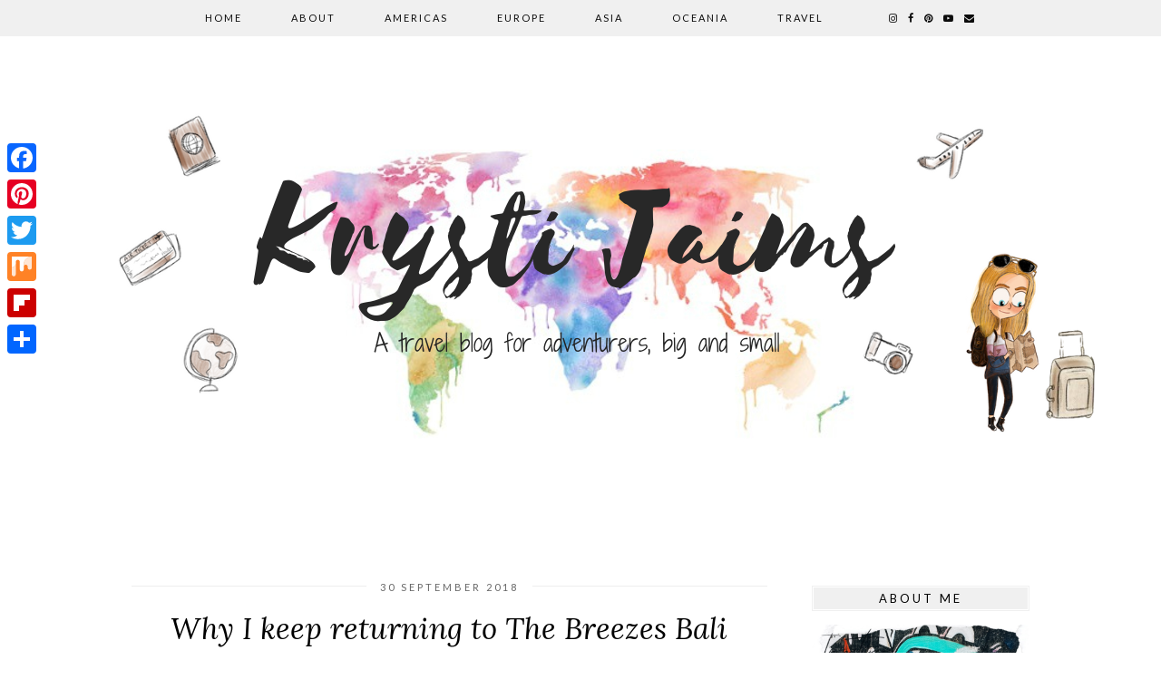

--- FILE ---
content_type: text/html; charset=utf-8
request_url: https://accounts.google.com/o/oauth2/postmessageRelay?parent=http%3A%2F%2Fwww.krystijaims.com&jsh=m%3B%2F_%2Fscs%2Fabc-static%2F_%2Fjs%2Fk%3Dgapi.lb.en.2kN9-TZiXrM.O%2Fd%3D1%2Frs%3DAHpOoo_B4hu0FeWRuWHfxnZ3V0WubwN7Qw%2Fm%3D__features__
body_size: 163
content:
<!DOCTYPE html><html><head><title></title><meta http-equiv="content-type" content="text/html; charset=utf-8"><meta http-equiv="X-UA-Compatible" content="IE=edge"><meta name="viewport" content="width=device-width, initial-scale=1, minimum-scale=1, maximum-scale=1, user-scalable=0"><script src='https://ssl.gstatic.com/accounts/o/2580342461-postmessagerelay.js' nonce="gEl4POMs5_18MQzkzdAKGA"></script></head><body><script type="text/javascript" src="https://apis.google.com/js/rpc:shindig_random.js?onload=init" nonce="gEl4POMs5_18MQzkzdAKGA"></script></body></html>

--- FILE ---
content_type: text/plain
request_url: https://www.google-analytics.com/j/collect?v=1&_v=j102&a=1768162700&t=pageview&_s=1&dl=http%3A%2F%2Fwww.krystijaims.com%2F2018%2F10%2Fwhy-i-keep-returning-to-breezes-bali.html&ul=en-us%40posix&dt=Why%20I%20keep%20returning%20to%20The%20Breezes%20Bali%20%7C%20Krysti%20Jaims&sr=1280x720&vp=1280x720&_u=IEBAAEABAAAAACAAI~&jid=1411969893&gjid=1193277172&cid=673477387.1769014656&tid=UA-82626095-1&_gid=131989183.1769014656&_r=1&_slc=1&z=1493321456
body_size: -450
content:
2,cG-VSSX800NXK